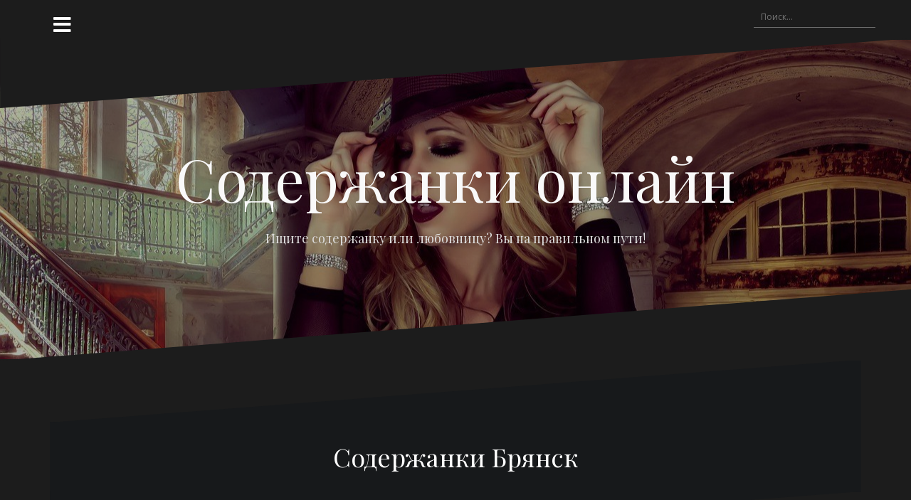

--- FILE ---
content_type: text/html; charset=UTF-8
request_url: https://problasting.net/soderzhanka-bryansk/
body_size: 7878
content:
<!DOCTYPE html>
<html lang="ru-RU" prefix="og: http://ogp.me/ns#">
<head>
<meta charset="UTF-8">
<meta name="viewport" content="width=device-width, initial-scale=1">
<link rel="profile" href="https://gmpg.org/xfn/11">
<link rel="pingback" href="https://problasting.net/xmlrpc.php">

<title>Содержанки Брянск</title>
<meta name="keywords" content="Содержанки Брянска, ищу спонсора, секс без обязательств, знакомства для секса, интим знакомства" />
<!-- This site is optimized with the Yoast SEO plugin v9.5 - https://yoast.com/wordpress/plugins/seo/ -->
<meta name="description" content="Сайт содержанки онлайн: найти содержанку в Брянске для интимных встреч. Содержанки Брянска с номерами телефонов."/>
<link rel="canonical" href="https://problasting.net/soderzhanka-bryansk/" />
<meta property="og:locale" content="ru_RU" />
<meta property="og:type" content="object" />
<meta property="og:title" content="Содержанки Брянск" />
<meta property="og:description" content="Сайт содержанки онлайн: найти содержанку в Брянске для интимных встреч. Содержанки Брянска с номерами телефонов." />
<meta property="og:url" content="https://problasting.net/soderzhanka-bryansk/" />
<meta property="og:site_name" content="Содержанки онлайн" />
<meta name="twitter:card" content="summary_large_image" />
<meta name="twitter:description" content="Сайт содержанки онлайн: найти содержанку в Брянске для интимных встреч. Содержанки Брянска с номерами телефонов." />
<meta name="twitter:title" content="Содержанки Брянск" />
<script type='application/ld+json'>{"@context":"https://schema.org","@type":"BreadcrumbList","itemListElement":[{"@type":"ListItem","position":1,"item":{"@id":"https://problasting.net/","name":"\u0421\u043e\u0434\u0435\u0440\u0436\u0430\u043d\u043a\u0438 \u0434\u043b\u044f \u0443\u0441\u043f\u0435\u0448\u043d\u044b\u0445 \u043c\u0443\u0436\u0447\u0438\u043d"}},{"@type":"ListItem","position":2,"item":{"@id":"https://problasting.net/soderzhanka-bryansk/","name":"\u0421\u043e\u0434\u0435\u0440\u0436\u0430\u043d\u043a\u0438 \u0411\u0440\u044f\u043d\u0441\u043a"}}]}</script>
<!-- / Yoast SEO plugin. -->

<link rel='dns-prefetch' href='//fonts.googleapis.com' />
<link rel='dns-prefetch' href='//s.w.org' />
<link rel="alternate" type="application/rss+xml" title="Содержанки онлайн &raquo; Лента" href="https://problasting.net/feed/" />
<link rel="alternate" type="application/rss+xml" title="Содержанки онлайн &raquo; Лента комментариев" href="https://problasting.net/comments/feed/" />
<link rel="alternate" type="application/rss+xml" title="Содержанки онлайн &raquo; Лента рубрики Содержанки Брянск" href="https://problasting.net/soderzhanka-bryansk/feed/" />
		<script type="text/javascript">
			window._wpemojiSettings = {"baseUrl":"https:\/\/s.w.org\/images\/core\/emoji\/11\/72x72\/","ext":".png","svgUrl":"https:\/\/s.w.org\/images\/core\/emoji\/11\/svg\/","svgExt":".svg","source":{"concatemoji":"https:\/\/problasting.net\/wp-includes\/js\/wp-emoji-release.min.js?ver=bc69d5f5cb22335c0ba3a254454d2e37"}};
			!function(e,a,t){var n,r,o,i=a.createElement("canvas"),p=i.getContext&&i.getContext("2d");function s(e,t){var a=String.fromCharCode;p.clearRect(0,0,i.width,i.height),p.fillText(a.apply(this,e),0,0);e=i.toDataURL();return p.clearRect(0,0,i.width,i.height),p.fillText(a.apply(this,t),0,0),e===i.toDataURL()}function c(e){var t=a.createElement("script");t.src=e,t.defer=t.type="text/javascript",a.getElementsByTagName("head")[0].appendChild(t)}for(o=Array("flag","emoji"),t.supports={everything:!0,everythingExceptFlag:!0},r=0;r<o.length;r++)t.supports[o[r]]=function(e){if(!p||!p.fillText)return!1;switch(p.textBaseline="top",p.font="600 32px Arial",e){case"flag":return s([55356,56826,55356,56819],[55356,56826,8203,55356,56819])?!1:!s([55356,57332,56128,56423,56128,56418,56128,56421,56128,56430,56128,56423,56128,56447],[55356,57332,8203,56128,56423,8203,56128,56418,8203,56128,56421,8203,56128,56430,8203,56128,56423,8203,56128,56447]);case"emoji":return!s([55358,56760,9792,65039],[55358,56760,8203,9792,65039])}return!1}(o[r]),t.supports.everything=t.supports.everything&&t.supports[o[r]],"flag"!==o[r]&&(t.supports.everythingExceptFlag=t.supports.everythingExceptFlag&&t.supports[o[r]]);t.supports.everythingExceptFlag=t.supports.everythingExceptFlag&&!t.supports.flag,t.DOMReady=!1,t.readyCallback=function(){t.DOMReady=!0},t.supports.everything||(n=function(){t.readyCallback()},a.addEventListener?(a.addEventListener("DOMContentLoaded",n,!1),e.addEventListener("load",n,!1)):(e.attachEvent("onload",n),a.attachEvent("onreadystatechange",function(){"complete"===a.readyState&&t.readyCallback()})),(n=t.source||{}).concatemoji?c(n.concatemoji):n.wpemoji&&n.twemoji&&(c(n.twemoji),c(n.wpemoji)))}(window,document,window._wpemojiSettings);
		</script>
		<style type="text/css">
img.wp-smiley,
img.emoji {
	display: inline !important;
	border: none !important;
	box-shadow: none !important;
	height: 1em !important;
	width: 1em !important;
	margin: 0 .07em !important;
	vertical-align: -0.1em !important;
	background: none !important;
	padding: 0 !important;
}
</style>
<link rel='stylesheet' id='oblique-bootstrap-css'  href='https://problasting.net/wp-content/themes/oblique/bootstrap/css/bootstrap.min.css?ver=1' type='text/css' media='all' />
<link rel='stylesheet' id='oblique-body-fonts-css'  href='//fonts.googleapis.com/css?family=Open+Sans%3A400italic%2C600italic%2C400%2C600&#038;ver=bc69d5f5cb22335c0ba3a254454d2e37' type='text/css' media='all' />
<link rel='stylesheet' id='oblique-headings-fonts-css'  href='//fonts.googleapis.com/css?family=Playfair+Display%3A400%2C700%2C400italic%2C700italic&#038;ver=bc69d5f5cb22335c0ba3a254454d2e37' type='text/css' media='all' />
<link rel='stylesheet' id='oblique-style-css'  href='https://problasting.net/wp-content/themes/oblique/style.css?ver=2.0.15' type='text/css' media='all' />
<style id='oblique-style-inline-css' type='text/css'>
.site-title { font-size:82px; }
.site-description { font-size:18px; }
.main-navigation li { font-size:16px; }
.site-branding { padding:150px 0; }
@media only screen and (max-width: 1024px) { .site-branding { padding:100px 0; } }
.site-logo, .woocommerce .site-logo, .woocommerce-page .site-logo { max-width:200px; }
.svg-block { fill:#1c1c1c;}
.footer-svg.svg-block { fill:#17191B;}
.site-footer { background-color:#17191B;}
body { color:#50545C}
.site-title a, .site-title a:hover { color:#f9f9f9}
.site-description { color:#dddddd}
.entry-title, .entry-title a { color:#000}
.entry-meta, .entry-meta a, .entry-footer, .entry-footer a { color:#9d9d9d}
.widget-area { background-color:#17191B}
.widget-area, .widget-area a { color:#f9f9f9}
.social-navigation li a { color:#ffffff}
.sidebar-toggle, .comment-form, .comment-respond .comment-reply-title { color:#ffffff}

</style>
<link rel='stylesheet' id='oblique-font-awesome-css'  href='https://problasting.net/wp-content/themes/oblique/fonts/fontawesome-all.min.css?ver=5.0.9' type='text/css' media='all' />
<link rel='stylesheet' id='rpt_front_style-css'  href='https://problasting.net/wp-content/plugins/related-posts-thumbnails/assets/css/front.css?ver=1.6.2' type='text/css' media='all' />
<link rel='stylesheet' id='fancybox-css'  href='https://problasting.net/wp-content/plugins/easy-fancybox/fancybox/jquery.fancybox.1.3.21.min.css' type='text/css' media='screen' />
<script type='text/javascript' src='https://problasting.net/wp-content/themes/oblique/js/vendor/imagesloaded.pkgd.min.js?ver=1'></script>
<script type='text/javascript' src='https://problasting.net/wp-includes/js/jquery/jquery.js?ver=1.12.4'></script>
<script type='text/javascript' src='https://problasting.net/wp-includes/js/jquery/jquery-migrate.min.js?ver=1.4.1'></script>
<script type='text/javascript'>
/* <![CDATA[ */
var oblique_disable_fitvids_var = {"oblique_disable_fitvids":""};
/* ]]> */
</script>
<script type='text/javascript' src='https://problasting.net/wp-content/themes/oblique/js/scripts.js?ver=1'></script>
<script type='text/javascript' src='https://problasting.net/wp-includes/js/imagesloaded.min.js?ver=3.2.0'></script>
<script type='text/javascript' src='https://problasting.net/wp-includes/js/masonry.min.js?ver=3.3.2'></script>
<script type='text/javascript' src='https://problasting.net/wp-content/themes/oblique/js/vendor/masonry-init.js?ver=1'></script>
<link rel='https://api.w.org/' href='https://problasting.net/wp-json/' />
<link rel="EditURI" type="application/rsd+xml" title="RSD" href="https://problasting.net/xmlrpc.php?rsd" />
<link rel="wlwmanifest" type="application/wlwmanifest+xml" href="https://problasting.net/wp-includes/wlwmanifest.xml" /> 

<!--[if lt IE 9]>
<script src="https://problasting.net/wp-content/themes/oblique/js/vendor/html5shiv.js"></script>
<![endif]-->
      <style>
      #related_posts_thumbnails li{
          border-right: 1px solid #dddddd;
          background-color: #ffffff      }
      #related_posts_thumbnails li:hover{
          background-color: #eeeeee;
      }
      .relpost_content{
          font-size: 12px;
          color: #333333;
      }
      .relpost-block-single{
          background-color: #ffffff;
          border-right: 1px solid  #dddddd;
          border-left: 1px solid  #dddddd;
          margin-right: -1px;
      }
      .relpost-block-single:hover{
          background-color: #eeeeee;
      }
      </style>

  			<style type="text/css">
					.site-header {
						background: url(https://problasting.net/wp-content/themes/oblique/images/header.jpg) no-repeat;
						background-position: center top;
						background-attachment: fixed;
						background-size: cover;
					}
		</style>
		<link rel="icon" href="https://problasting.net/wp-content/uploads/2018/10/cropped-depositphotos_192959058-stock-illustration-vector-boobs-icon-with-hearts-32x32.jpg" sizes="32x32" />
<link rel="icon" href="https://problasting.net/wp-content/uploads/2018/10/cropped-depositphotos_192959058-stock-illustration-vector-boobs-icon-with-hearts-192x192.jpg" sizes="192x192" />
<link rel="apple-touch-icon-precomposed" href="https://problasting.net/wp-content/uploads/2018/10/cropped-depositphotos_192959058-stock-illustration-vector-boobs-icon-with-hearts-180x180.jpg" />
<meta name="msapplication-TileImage" content="https://problasting.net/wp-content/uploads/2018/10/cropped-depositphotos_192959058-stock-illustration-vector-boobs-icon-with-hearts-270x270.jpg" />
</head>

<body data-rsssl=1 class="archive category category-soderzhanka-bryansk category-15">
<div id="page" class="hfeed site">
	<a class="skip-link screen-reader-text" href="#content">Перейти к содержимому</a>

		<div class="sidebar-toggle">
			<i class="fa fa-bars"></i>
			</div>

	<div class="top-bar container">
									<div class="header-search">
				<form role="search" method="get" class="search-form" action="https://problasting.net/">
				<label>
					<span class="screen-reader-text">Найти:</span>
					<input type="search" class="search-field" placeholder="Поиск&hellip;" value="" name="s" />
				</label>
				<input type="submit" class="search-submit" value="Поиск" />
			</form>			</div>
			</div>

	<div class="svg-container nav-svg svg-block">
		<svg xmlns="http://www.w3.org/2000/svg" version="1.1" viewBox="0 0 1950 150">
		  <g transform="translate(0,-902.36218)"/>
		  <path d="m 898.41609,-33.21176 0.01,0 -0.005,-0.009 -0.005,0.009 z" />
		  <path d="m 898.41609,-33.21176 0.01,0 -0.005,-0.009 -0.005,0.009 z"/>
		  <path d="M 0,150 0,0 1950,0"/>
		</svg>
	</div>	<header id="masthead" class="site-header" role="banner">
		<div class="overlay"></div>
		<div class="container">
			<div class="site-branding">
									<h1 class="site-title"><a href="https://problasting.net/" rel="home">Содержанки онлайн</a></h1>
					<h2 class="site-description">Ищите содержанку или любовницу? Вы на правильном пути!</h2>
							</div><!-- .site-branding -->
		</div>
		<div class="svg-container header-svg svg-block">
			
		<svg xmlns="http://www.w3.org/2000/svg" version="1.1" viewBox="0 0 1890 150">
			<g transform="translate(0,-902.36218)"/>
			  <path d="m 898.41609,-33.21176 0.01,0 -0.005,-0.009 -0.005,0.009 z"/>
			  <path d="m 898.41609,-33.21176 0.01,0 -0.005,-0.009 -0.005,0.009 z"/>
			  <path d="m 1925,0 0,150 -1925,0"/>
		</svg>
			</div>		
	</header><!-- #masthead -->

	<div id="content" class="site-content">
		<div class="container content-wrapper">

	<div id="primary" class="content-area">
		<main id="main" class="site-main" role="main">

		
			<div class="svg-container svg-block page-header-svg">
		<svg xmlns="http://www.w3.org/2000/svg" version="1.1" viewBox="0 0 1890 150">
			<g transform="translate(0,-902.36218)"/>
			  <path d="m 898.41609,-33.21176 0.01,0 -0.005,-0.009 -0.005,0.009 z"/>
			  <path d="m 898.41609,-33.21176 0.01,0 -0.005,-0.009 -0.005,0.009 z"/>
			  <path d="m 1925,0 0,150 -1925,0"/>
		</svg>
	</div>			<header class="page-header">			
				<h1 class="page-title">Содержанки Брянск</h1>			</header><!-- .page-header -->
			<div class="svg-container svg-block page-header-svg">
				
		<svg xmlns="http://www.w3.org/2000/svg" version="1.1" viewBox="0 0 1950 150">
		  <g transform="translate(0,-902.36218)"/>
		  <path d="m 898.41609,-33.21176 0.01,0 -0.005,-0.009 -0.005,0.009 z" />
		  <path d="m 898.41609,-33.21176 0.01,0 -0.005,-0.009 -0.005,0.009 z"/>
		  <path d="M 0,150 0,0 1950,0"/>
		</svg>
				</div>


			<div id="ob-grid" class="grid-layout">
			
				
<article id="post-1014" class="post-1014 post type-post status-publish format-standard has-post-thumbnail hentry category-soderzhanka-bryansk">
	<div class="svg-container post-svg svg-block">
		
		<svg xmlns="http://www.w3.org/2000/svg" version="1.1" viewBox="0 0 1950 150">
		  <g transform="translate(0,-902.36218)"/>
		  <path d="m 898.41609,-33.21176 0.01,0 -0.005,-0.009 -0.005,0.009 z" />
		  <path d="m 898.41609,-33.21176 0.01,0 -0.005,-0.009 -0.005,0.009 z"/>
		  <path d="M 0,150 0,0 1950,0"/>
		</svg>
		</div>	

			<div class="entry-thumb">
			<img width="370" height="493" src="https://problasting.net/wp-content/uploads/2018/10/20181005-3168779227-370x493.jpg" class="attachment-oblique-entry-thumb size-oblique-entry-thumb wp-post-image" alt="" srcset="https://problasting.net/wp-content/uploads/2018/10/20181005-3168779227-370x493.jpg 370w, https://problasting.net/wp-content/uploads/2018/10/20181005-3168779227-225x300.jpg 225w, https://problasting.net/wp-content/uploads/2018/10/20181005-3168779227-768x1023.jpg 768w, https://problasting.net/wp-content/uploads/2018/10/20181005-3168779227-769x1024.jpg 769w, https://problasting.net/wp-content/uploads/2018/10/20181005-3168779227.jpg 901w" sizes="(max-width: 370px) 100vw, 370px" />			<a href="https://problasting.net/soderzhanka-natasha-3/" title="Содержанка Наташа" class="thumb-link-wrap">
				<span class="thumb-link"><i class="fa fa-link"></i></span>
			</a>
		</div>
		

		<div class="post-inner">
			
		<header class="entry-header">
			<h2 class="entry-title"><a href="https://problasting.net/soderzhanka-natasha-3/" rel="bookmark">Содержанка Наташа</a></h2>
					</header><!-- .entry-header -->

		<div class="entry-content">
			<p>Возраст: 28 Рост: 170 Вес: 53 грудь: 3 Содержанки, ищу спонсора, знакомства для секса, интим, объявления, Брянск</p>

					</div><!-- .entry-content -->
			</div>
				<a href="https://problasting.net/soderzhanka-natasha-3/">
			<div class="read-more">
				Читать дальше &hellip;			</div>
		</a>
	
	<div class="svg-container post-bottom-svg svg-block">
		
		<svg xmlns="http://www.w3.org/2000/svg" version="1.1" viewBox="0 0 1890 150">
			<g transform="translate(0,-902.36218)"/>
			  <path d="m 898.41609,-33.21176 0.01,0 -0.005,-0.009 -0.005,0.009 z"/>
			  <path d="m 898.41609,-33.21176 0.01,0 -0.005,-0.009 -0.005,0.009 z"/>
			  <path d="m 1925,0 0,150 -1925,0"/>
		</svg>
		</div>	
</article><!-- #post-## -->

			
				
<article id="post-1003" class="post-1003 post type-post status-publish format-standard has-post-thumbnail hentry category-soderzhanka-bryansk">
	<div class="svg-container post-svg svg-block">
		
		<svg xmlns="http://www.w3.org/2000/svg" version="1.1" viewBox="0 0 1950 150">
		  <g transform="translate(0,-902.36218)"/>
		  <path d="m 898.41609,-33.21176 0.01,0 -0.005,-0.009 -0.005,0.009 z" />
		  <path d="m 898.41609,-33.21176 0.01,0 -0.005,-0.009 -0.005,0.009 z"/>
		  <path d="M 0,150 0,0 1950,0"/>
		</svg>
		</div>	

			<div class="entry-thumb">
			<img width="370" height="484" src="https://problasting.net/wp-content/uploads/2018/10/20181005-1634609136-370x484.jpg" class="attachment-oblique-entry-thumb size-oblique-entry-thumb wp-post-image" alt="" srcset="https://problasting.net/wp-content/uploads/2018/10/20181005-1634609136-370x484.jpg 370w, https://problasting.net/wp-content/uploads/2018/10/20181005-1634609136-229x300.jpg 229w, https://problasting.net/wp-content/uploads/2018/10/20181005-1634609136-768x1005.jpg 768w, https://problasting.net/wp-content/uploads/2018/10/20181005-1634609136-783x1024.jpg 783w, https://problasting.net/wp-content/uploads/2018/10/20181005-1634609136.jpg 917w" sizes="(max-width: 370px) 100vw, 370px" />			<a href="https://problasting.net/soderzhanka-evgeniya-2/" title="Содержанка Евгения" class="thumb-link-wrap">
				<span class="thumb-link"><i class="fa fa-link"></i></span>
			</a>
		</div>
		

		<div class="post-inner">
			
		<header class="entry-header">
			<h2 class="entry-title"><a href="https://problasting.net/soderzhanka-evgeniya-2/" rel="bookmark">Содержанка Евгения</a></h2>
					</header><!-- .entry-header -->

		<div class="entry-content">
			<p>Возраст: 27 Рост: 176 Вес: 57 грудь: 3 Содержанки, ищу спонсора, знакомства для секса, интим, объявления, Брянск</p>

					</div><!-- .entry-content -->
			</div>
				<a href="https://problasting.net/soderzhanka-evgeniya-2/">
			<div class="read-more">
				Читать дальше &hellip;			</div>
		</a>
	
	<div class="svg-container post-bottom-svg svg-block">
		
		<svg xmlns="http://www.w3.org/2000/svg" version="1.1" viewBox="0 0 1890 150">
			<g transform="translate(0,-902.36218)"/>
			  <path d="m 898.41609,-33.21176 0.01,0 -0.005,-0.009 -0.005,0.009 z"/>
			  <path d="m 898.41609,-33.21176 0.01,0 -0.005,-0.009 -0.005,0.009 z"/>
			  <path d="m 1925,0 0,150 -1925,0"/>
		</svg>
		</div>	
</article><!-- #post-## -->

			
				
<article id="post-997" class="post-997 post type-post status-publish format-standard has-post-thumbnail hentry category-soderzhanka-bryansk">
	<div class="svg-container post-svg svg-block">
		
		<svg xmlns="http://www.w3.org/2000/svg" version="1.1" viewBox="0 0 1950 150">
		  <g transform="translate(0,-902.36218)"/>
		  <path d="m 898.41609,-33.21176 0.01,0 -0.005,-0.009 -0.005,0.009 z" />
		  <path d="m 898.41609,-33.21176 0.01,0 -0.005,-0.009 -0.005,0.009 z"/>
		  <path d="M 0,150 0,0 1950,0"/>
		</svg>
		</div>	

			<div class="entry-thumb">
			<img width="370" height="230" src="https://problasting.net/wp-content/uploads/2018/10/20181005-1952581699-370x230.jpg" class="attachment-oblique-entry-thumb size-oblique-entry-thumb wp-post-image" alt="" srcset="https://problasting.net/wp-content/uploads/2018/10/20181005-1952581699-370x230.jpg 370w, https://problasting.net/wp-content/uploads/2018/10/20181005-1952581699-300x186.jpg 300w, https://problasting.net/wp-content/uploads/2018/10/20181005-1952581699-768x477.jpg 768w, https://problasting.net/wp-content/uploads/2018/10/20181005-1952581699-1024x636.jpg 1024w, https://problasting.net/wp-content/uploads/2018/10/20181005-1952581699-1040x646.jpg 1040w, https://problasting.net/wp-content/uploads/2018/10/20181005-1952581699.jpg 1200w" sizes="(max-width: 370px) 100vw, 370px" />			<a href="https://problasting.net/soderzhanka-mira-2/" title="Содержанка Мира" class="thumb-link-wrap">
				<span class="thumb-link"><i class="fa fa-link"></i></span>
			</a>
		</div>
		

		<div class="post-inner">
			
		<header class="entry-header">
			<h2 class="entry-title"><a href="https://problasting.net/soderzhanka-mira-2/" rel="bookmark">Содержанка Мира</a></h2>
					</header><!-- .entry-header -->

		<div class="entry-content">
			<p>Возраст: 28 Рост: 170 Вес: 55 грудь: 3 Содержанки, ищу спонсора, знакомства для секса, интим, объявления, Брянск</p>

					</div><!-- .entry-content -->
			</div>
				<a href="https://problasting.net/soderzhanka-mira-2/">
			<div class="read-more">
				Читать дальше &hellip;			</div>
		</a>
	
	<div class="svg-container post-bottom-svg svg-block">
		
		<svg xmlns="http://www.w3.org/2000/svg" version="1.1" viewBox="0 0 1890 150">
			<g transform="translate(0,-902.36218)"/>
			  <path d="m 898.41609,-33.21176 0.01,0 -0.005,-0.009 -0.005,0.009 z"/>
			  <path d="m 898.41609,-33.21176 0.01,0 -0.005,-0.009 -0.005,0.009 z"/>
			  <path d="m 1925,0 0,150 -1925,0"/>
		</svg>
		</div>	
</article><!-- #post-## -->

			
				
<article id="post-992" class="post-992 post type-post status-publish format-standard has-post-thumbnail hentry category-soderzhanka-bryansk">
	<div class="svg-container post-svg svg-block">
		
		<svg xmlns="http://www.w3.org/2000/svg" version="1.1" viewBox="0 0 1950 150">
		  <g transform="translate(0,-902.36218)"/>
		  <path d="m 898.41609,-33.21176 0.01,0 -0.005,-0.009 -0.005,0.009 z" />
		  <path d="m 898.41609,-33.21176 0.01,0 -0.005,-0.009 -0.005,0.009 z"/>
		  <path d="M 0,150 0,0 1950,0"/>
		</svg>
		</div>	

			<div class="entry-thumb">
			<img width="370" height="555" src="https://problasting.net/wp-content/uploads/2018/10/20181005-3183684996-370x555.jpg" class="attachment-oblique-entry-thumb size-oblique-entry-thumb wp-post-image" alt="" srcset="https://problasting.net/wp-content/uploads/2018/10/20181005-3183684996-370x555.jpg 370w, https://problasting.net/wp-content/uploads/2018/10/20181005-3183684996-200x300.jpg 200w, https://problasting.net/wp-content/uploads/2018/10/20181005-3183684996-768x1152.jpg 768w, https://problasting.net/wp-content/uploads/2018/10/20181005-3183684996-683x1024.jpg 683w, https://problasting.net/wp-content/uploads/2018/10/20181005-3183684996.jpg 800w" sizes="(max-width: 370px) 100vw, 370px" />			<a href="https://problasting.net/soderzhanka-galina/" title="Содержанка Галина" class="thumb-link-wrap">
				<span class="thumb-link"><i class="fa fa-link"></i></span>
			</a>
		</div>
		

		<div class="post-inner">
			
		<header class="entry-header">
			<h2 class="entry-title"><a href="https://problasting.net/soderzhanka-galina/" rel="bookmark">Содержанка Галина</a></h2>
					</header><!-- .entry-header -->

		<div class="entry-content">
			<p>Возраст: 44 Рост: 169 Вес: 64 грудь: 3 Содержанки, ищу спонсора, знакомства для секса, интим, объявления, Брянск</p>

					</div><!-- .entry-content -->
			</div>
				<a href="https://problasting.net/soderzhanka-galina/">
			<div class="read-more">
				Читать дальше &hellip;			</div>
		</a>
	
	<div class="svg-container post-bottom-svg svg-block">
		
		<svg xmlns="http://www.w3.org/2000/svg" version="1.1" viewBox="0 0 1890 150">
			<g transform="translate(0,-902.36218)"/>
			  <path d="m 898.41609,-33.21176 0.01,0 -0.005,-0.009 -0.005,0.009 z"/>
			  <path d="m 898.41609,-33.21176 0.01,0 -0.005,-0.009 -0.005,0.009 z"/>
			  <path d="m 1925,0 0,150 -1925,0"/>
		</svg>
		</div>	
</article><!-- #post-## -->

			
				
<article id="post-985" class="post-985 post type-post status-publish format-standard has-post-thumbnail hentry category-soderzhanka-bryansk">
	<div class="svg-container post-svg svg-block">
		
		<svg xmlns="http://www.w3.org/2000/svg" version="1.1" viewBox="0 0 1950 150">
		  <g transform="translate(0,-902.36218)"/>
		  <path d="m 898.41609,-33.21176 0.01,0 -0.005,-0.009 -0.005,0.009 z" />
		  <path d="m 898.41609,-33.21176 0.01,0 -0.005,-0.009 -0.005,0.009 z"/>
		  <path d="M 0,150 0,0 1950,0"/>
		</svg>
		</div>	

			<div class="entry-thumb">
			<img width="370" height="565" src="https://problasting.net/wp-content/uploads/2018/10/20181005-1433683131-370x565.jpg" class="attachment-oblique-entry-thumb size-oblique-entry-thumb wp-post-image" alt="" srcset="https://problasting.net/wp-content/uploads/2018/10/20181005-1433683131-370x565.jpg 370w, https://problasting.net/wp-content/uploads/2018/10/20181005-1433683131-197x300.jpg 197w, https://problasting.net/wp-content/uploads/2018/10/20181005-1433683131-768x1173.jpg 768w, https://problasting.net/wp-content/uploads/2018/10/20181005-1433683131-671x1024.jpg 671w, https://problasting.net/wp-content/uploads/2018/10/20181005-1433683131.jpg 786w" sizes="(max-width: 370px) 100vw, 370px" />			<a href="https://problasting.net/soderzhanka-oksanka/" title="Содержанка Оксанка" class="thumb-link-wrap">
				<span class="thumb-link"><i class="fa fa-link"></i></span>
			</a>
		</div>
		

		<div class="post-inner">
			
		<header class="entry-header">
			<h2 class="entry-title"><a href="https://problasting.net/soderzhanka-oksanka/" rel="bookmark">Содержанка Оксанка</a></h2>
					</header><!-- .entry-header -->

		<div class="entry-content">
			<p>Возраст: 28 Рост: 170 Вес: 65 грудь: 4 Содержанки, ищу спонсора, знакомства для секса, интим, объявления, Брянск</p>

					</div><!-- .entry-content -->
			</div>
				<a href="https://problasting.net/soderzhanka-oksanka/">
			<div class="read-more">
				Читать дальше &hellip;			</div>
		</a>
	
	<div class="svg-container post-bottom-svg svg-block">
		
		<svg xmlns="http://www.w3.org/2000/svg" version="1.1" viewBox="0 0 1890 150">
			<g transform="translate(0,-902.36218)"/>
			  <path d="m 898.41609,-33.21176 0.01,0 -0.005,-0.009 -0.005,0.009 z"/>
			  <path d="m 898.41609,-33.21176 0.01,0 -0.005,-0.009 -0.005,0.009 z"/>
			  <path d="m 1925,0 0,150 -1925,0"/>
		</svg>
		</div>	
</article><!-- #post-## -->

			
				
<article id="post-980" class="post-980 post type-post status-publish format-standard has-post-thumbnail hentry category-soderzhanka-bryansk">
	<div class="svg-container post-svg svg-block">
		
		<svg xmlns="http://www.w3.org/2000/svg" version="1.1" viewBox="0 0 1950 150">
		  <g transform="translate(0,-902.36218)"/>
		  <path d="m 898.41609,-33.21176 0.01,0 -0.005,-0.009 -0.005,0.009 z" />
		  <path d="m 898.41609,-33.21176 0.01,0 -0.005,-0.009 -0.005,0.009 z"/>
		  <path d="M 0,150 0,0 1950,0"/>
		</svg>
		</div>	

			<div class="entry-thumb">
			<img width="370" height="492" src="https://problasting.net/wp-content/uploads/2018/10/20181005-1635528349-370x492.jpg" class="attachment-oblique-entry-thumb size-oblique-entry-thumb wp-post-image" alt="" srcset="https://problasting.net/wp-content/uploads/2018/10/20181005-1635528349-370x492.jpg 370w, https://problasting.net/wp-content/uploads/2018/10/20181005-1635528349-226x300.jpg 226w, https://problasting.net/wp-content/uploads/2018/10/20181005-1635528349-768x1021.jpg 768w, https://problasting.net/wp-content/uploads/2018/10/20181005-1635528349-771x1024.jpg 771w, https://problasting.net/wp-content/uploads/2018/10/20181005-1635528349.jpg 903w" sizes="(max-width: 370px) 100vw, 370px" />			<a href="https://problasting.net/soderzhanka-alena-4/" title="Содержанка Алена" class="thumb-link-wrap">
				<span class="thumb-link"><i class="fa fa-link"></i></span>
			</a>
		</div>
		

		<div class="post-inner">
			
		<header class="entry-header">
			<h2 class="entry-title"><a href="https://problasting.net/soderzhanka-alena-4/" rel="bookmark">Содержанка Алена</a></h2>
					</header><!-- .entry-header -->

		<div class="entry-content">
			<p>Возраст: 27 Рост: 170 Вес: 56 грудь: 2 Содержанки, ищу спонсора, знакомства для секса, интим, объявления, Брянск</p>

					</div><!-- .entry-content -->
			</div>
				<a href="https://problasting.net/soderzhanka-alena-4/">
			<div class="read-more">
				Читать дальше &hellip;			</div>
		</a>
	
	<div class="svg-container post-bottom-svg svg-block">
		
		<svg xmlns="http://www.w3.org/2000/svg" version="1.1" viewBox="0 0 1890 150">
			<g transform="translate(0,-902.36218)"/>
			  <path d="m 898.41609,-33.21176 0.01,0 -0.005,-0.009 -0.005,0.009 z"/>
			  <path d="m 898.41609,-33.21176 0.01,0 -0.005,-0.009 -0.005,0.009 z"/>
			  <path d="m 1925,0 0,150 -1925,0"/>
		</svg>
		</div>	
</article><!-- #post-## -->

			
				
<article id="post-973" class="post-973 post type-post status-publish format-standard has-post-thumbnail hentry category-soderzhanka-bryansk">
	<div class="svg-container post-svg svg-block">
		
		<svg xmlns="http://www.w3.org/2000/svg" version="1.1" viewBox="0 0 1950 150">
		  <g transform="translate(0,-902.36218)"/>
		  <path d="m 898.41609,-33.21176 0.01,0 -0.005,-0.009 -0.005,0.009 z" />
		  <path d="m 898.41609,-33.21176 0.01,0 -0.005,-0.009 -0.005,0.009 z"/>
		  <path d="M 0,150 0,0 1950,0"/>
		</svg>
		</div>	

			<div class="entry-thumb">
			<img width="370" height="538" src="https://problasting.net/wp-content/uploads/2018/10/20181005-1803025757-370x538.jpg" class="attachment-oblique-entry-thumb size-oblique-entry-thumb wp-post-image" alt="" srcset="https://problasting.net/wp-content/uploads/2018/10/20181005-1803025757-370x538.jpg 370w, https://problasting.net/wp-content/uploads/2018/10/20181005-1803025757-206x300.jpg 206w, https://problasting.net/wp-content/uploads/2018/10/20181005-1803025757-768x1117.jpg 768w, https://problasting.net/wp-content/uploads/2018/10/20181005-1803025757-704x1024.jpg 704w, https://problasting.net/wp-content/uploads/2018/10/20181005-1803025757.jpg 825w" sizes="(max-width: 370px) 100vw, 370px" />			<a href="https://problasting.net/soderzhanka-lidiya-vyezd/" title="Содержанка Лидия Выезд" class="thumb-link-wrap">
				<span class="thumb-link"><i class="fa fa-link"></i></span>
			</a>
		</div>
		

		<div class="post-inner">
			
		<header class="entry-header">
			<h2 class="entry-title"><a href="https://problasting.net/soderzhanka-lidiya-vyezd/" rel="bookmark">Содержанка Лидия Выезд</a></h2>
					</header><!-- .entry-header -->

		<div class="entry-content">
			<p>Возраст: 25 Рост: 170 Вес: 52 грудь: 3 Содержанки, ищу спонсора, знакомства для секса, интим, объявления, Брянск</p>

					</div><!-- .entry-content -->
			</div>
				<a href="https://problasting.net/soderzhanka-lidiya-vyezd/">
			<div class="read-more">
				Читать дальше &hellip;			</div>
		</a>
	
	<div class="svg-container post-bottom-svg svg-block">
		
		<svg xmlns="http://www.w3.org/2000/svg" version="1.1" viewBox="0 0 1890 150">
			<g transform="translate(0,-902.36218)"/>
			  <path d="m 898.41609,-33.21176 0.01,0 -0.005,-0.009 -0.005,0.009 z"/>
			  <path d="m 898.41609,-33.21176 0.01,0 -0.005,-0.009 -0.005,0.009 z"/>
			  <path d="m 1925,0 0,150 -1925,0"/>
		</svg>
		</div>	
</article><!-- #post-## -->

			
				
<article id="post-967" class="post-967 post type-post status-publish format-standard has-post-thumbnail hentry category-soderzhanka-bryansk">
	<div class="svg-container post-svg svg-block">
		
		<svg xmlns="http://www.w3.org/2000/svg" version="1.1" viewBox="0 0 1950 150">
		  <g transform="translate(0,-902.36218)"/>
		  <path d="m 898.41609,-33.21176 0.01,0 -0.005,-0.009 -0.005,0.009 z" />
		  <path d="m 898.41609,-33.21176 0.01,0 -0.005,-0.009 -0.005,0.009 z"/>
		  <path d="M 0,150 0,0 1950,0"/>
		</svg>
		</div>	

			<div class="entry-thumb">
			<img width="370" height="445" src="https://problasting.net/wp-content/uploads/2018/10/20181005-2447479193-370x445.jpg" class="attachment-oblique-entry-thumb size-oblique-entry-thumb wp-post-image" alt="" srcset="https://problasting.net/wp-content/uploads/2018/10/20181005-2447479193-370x445.jpg 370w, https://problasting.net/wp-content/uploads/2018/10/20181005-2447479193-250x300.jpg 250w, https://problasting.net/wp-content/uploads/2018/10/20181005-2447479193-768x923.jpg 768w, https://problasting.net/wp-content/uploads/2018/10/20181005-2447479193-852x1024.jpg 852w, https://problasting.net/wp-content/uploads/2018/10/20181005-2447479193.jpg 998w" sizes="(max-width: 370px) 100vw, 370px" />			<a href="https://problasting.net/soderzhanka-diana-5/" title="Содержанка Диана" class="thumb-link-wrap">
				<span class="thumb-link"><i class="fa fa-link"></i></span>
			</a>
		</div>
		

		<div class="post-inner">
			
		<header class="entry-header">
			<h2 class="entry-title"><a href="https://problasting.net/soderzhanka-diana-5/" rel="bookmark">Содержанка Диана</a></h2>
					</header><!-- .entry-header -->

		<div class="entry-content">
			<p>Возраст: 30 Рост: 176 Вес: 47 грудь: 1 Содержанки, ищу спонсора, знакомства для секса, интим, объявления, Брянск</p>

					</div><!-- .entry-content -->
			</div>
				<a href="https://problasting.net/soderzhanka-diana-5/">
			<div class="read-more">
				Читать дальше &hellip;			</div>
		</a>
	
	<div class="svg-container post-bottom-svg svg-block">
		
		<svg xmlns="http://www.w3.org/2000/svg" version="1.1" viewBox="0 0 1890 150">
			<g transform="translate(0,-902.36218)"/>
			  <path d="m 898.41609,-33.21176 0.01,0 -0.005,-0.009 -0.005,0.009 z"/>
			  <path d="m 898.41609,-33.21176 0.01,0 -0.005,-0.009 -0.005,0.009 z"/>
			  <path d="m 1925,0 0,150 -1925,0"/>
		</svg>
		</div>	
</article><!-- #post-## -->

			
				
<article id="post-958" class="post-958 post type-post status-publish format-standard has-post-thumbnail hentry category-soderzhanka-bryansk">
	<div class="svg-container post-svg svg-block">
		
		<svg xmlns="http://www.w3.org/2000/svg" version="1.1" viewBox="0 0 1950 150">
		  <g transform="translate(0,-902.36218)"/>
		  <path d="m 898.41609,-33.21176 0.01,0 -0.005,-0.009 -0.005,0.009 z" />
		  <path d="m 898.41609,-33.21176 0.01,0 -0.005,-0.009 -0.005,0.009 z"/>
		  <path d="M 0,150 0,0 1950,0"/>
		</svg>
		</div>	

			<div class="entry-thumb">
			<img width="370" height="555" src="https://problasting.net/wp-content/uploads/2018/10/20181005-3402381766-370x555.jpg" class="attachment-oblique-entry-thumb size-oblique-entry-thumb wp-post-image" alt="" srcset="https://problasting.net/wp-content/uploads/2018/10/20181005-3402381766-370x555.jpg 370w, https://problasting.net/wp-content/uploads/2018/10/20181005-3402381766-200x300.jpg 200w, https://problasting.net/wp-content/uploads/2018/10/20181005-3402381766-768x1152.jpg 768w, https://problasting.net/wp-content/uploads/2018/10/20181005-3402381766-683x1024.jpg 683w, https://problasting.net/wp-content/uploads/2018/10/20181005-3402381766.jpg 800w" sizes="(max-width: 370px) 100vw, 370px" />			<a href="https://problasting.net/soderzhanka-alinochka/" title="Содержанка Алиночка" class="thumb-link-wrap">
				<span class="thumb-link"><i class="fa fa-link"></i></span>
			</a>
		</div>
		

		<div class="post-inner">
			
		<header class="entry-header">
			<h2 class="entry-title"><a href="https://problasting.net/soderzhanka-alinochka/" rel="bookmark">Содержанка Алиночка</a></h2>
					</header><!-- .entry-header -->

		<div class="entry-content">
			<p>Возраст: 22 Рост: 170 Вес: 50 грудь: 3 Содержанки, ищу спонсора, знакомства для секса, интим, объявления, Брянск</p>

					</div><!-- .entry-content -->
			</div>
				<a href="https://problasting.net/soderzhanka-alinochka/">
			<div class="read-more">
				Читать дальше &hellip;			</div>
		</a>
	
	<div class="svg-container post-bottom-svg svg-block">
		
		<svg xmlns="http://www.w3.org/2000/svg" version="1.1" viewBox="0 0 1890 150">
			<g transform="translate(0,-902.36218)"/>
			  <path d="m 898.41609,-33.21176 0.01,0 -0.005,-0.009 -0.005,0.009 z"/>
			  <path d="m 898.41609,-33.21176 0.01,0 -0.005,-0.009 -0.005,0.009 z"/>
			  <path d="m 1925,0 0,150 -1925,0"/>
		</svg>
		</div>	
</article><!-- #post-## -->

			
				
<article id="post-952" class="post-952 post type-post status-publish format-standard has-post-thumbnail hentry category-soderzhanka-bryansk">
	<div class="svg-container post-svg svg-block">
		
		<svg xmlns="http://www.w3.org/2000/svg" version="1.1" viewBox="0 0 1950 150">
		  <g transform="translate(0,-902.36218)"/>
		  <path d="m 898.41609,-33.21176 0.01,0 -0.005,-0.009 -0.005,0.009 z" />
		  <path d="m 898.41609,-33.21176 0.01,0 -0.005,-0.009 -0.005,0.009 z"/>
		  <path d="M 0,150 0,0 1950,0"/>
		</svg>
		</div>	

			<div class="entry-thumb">
			<img width="370" height="463" src="https://problasting.net/wp-content/uploads/2018/10/20181005-2718046163-370x463.jpg" class="attachment-oblique-entry-thumb size-oblique-entry-thumb wp-post-image" alt="" srcset="https://problasting.net/wp-content/uploads/2018/10/20181005-2718046163-370x463.jpg 370w, https://problasting.net/wp-content/uploads/2018/10/20181005-2718046163-240x300.jpg 240w, https://problasting.net/wp-content/uploads/2018/10/20181005-2718046163-768x960.jpg 768w, https://problasting.net/wp-content/uploads/2018/10/20181005-2718046163-819x1024.jpg 819w, https://problasting.net/wp-content/uploads/2018/10/20181005-2718046163.jpg 960w" sizes="(max-width: 370px) 100vw, 370px" />			<a href="https://problasting.net/soderzhanka-nika/" title="Содержанка Ника" class="thumb-link-wrap">
				<span class="thumb-link"><i class="fa fa-link"></i></span>
			</a>
		</div>
		

		<div class="post-inner">
			
		<header class="entry-header">
			<h2 class="entry-title"><a href="https://problasting.net/soderzhanka-nika/" rel="bookmark">Содержанка Ника</a></h2>
					</header><!-- .entry-header -->

		<div class="entry-content">
			<p>Возраст: 24 Рост: 170 Вес: 58 грудь: 2 Содержанки, ищу спонсора, знакомства для секса, интим, объявления, Брянск</p>

					</div><!-- .entry-content -->
			</div>
				<a href="https://problasting.net/soderzhanka-nika/">
			<div class="read-more">
				Читать дальше &hellip;			</div>
		</a>
	
	<div class="svg-container post-bottom-svg svg-block">
		
		<svg xmlns="http://www.w3.org/2000/svg" version="1.1" viewBox="0 0 1890 150">
			<g transform="translate(0,-902.36218)"/>
			  <path d="m 898.41609,-33.21176 0.01,0 -0.005,-0.009 -0.005,0.009 z"/>
			  <path d="m 898.41609,-33.21176 0.01,0 -0.005,-0.009 -0.005,0.009 z"/>
			  <path d="m 1925,0 0,150 -1925,0"/>
		</svg>
		</div>	
</article><!-- #post-## -->

						</div>

			
		
		</main><!-- #main -->
	</div><!-- #primary -->


<div id="secondary" class="widget-area" role="complementary">



	<nav id="site-navigation" class="main-navigation" role="navigation">
		<div id="primary-menu" class="menu"></div>
	</nav><!-- #site-navigation -->
	<nav class="sidebar-nav"></nav>



			<aside id="search-2" class="widget widget_search"><form role="search" method="get" class="search-form" action="https://problasting.net/">
				<label>
					<span class="screen-reader-text">Найти:</span>
					<input type="search" class="search-field" placeholder="Поиск&hellip;" value="" name="s" />
				</label>
				<input type="submit" class="search-submit" value="Поиск" />
			</form></aside><aside id="categories-2" class="widget widget_categories"><h3 class="widget-title">Разделы</h3>		<ul>
	<li class="cat-item cat-item-9"><a href="https://problasting.net/soderzhanka-arkhangelsk/" >Содержанки Архангельска</a>
</li>
	<li class="cat-item cat-item-30"><a href="https://problasting.net/soderzhanka-balashikha/" title="Шлюхи с prostitutkimoskvy.mobi">Содержанки Балашихи</a>
</li>
	<li class="cat-item cat-item-15 current-cat"><a href="https://problasting.net/soderzhanka-bryansk/" >Содержанки Брянск</a>
</li>
	<li class="cat-item cat-item-23"><a href="https://problasting.net/soderzhanka-ivanovo/" >Содержанки Иваново</a>
</li>
	<li class="cat-item cat-item-32"><a href="https://problasting.net/soderzhanka-kazan/" >Содержанки Казани</a>
</li>
	<li class="cat-item cat-item-33"><a href="https://problasting.net/soderzhanka-kaliningrad/" >Содержанки Калининград</a>
</li>
	<li class="cat-item cat-item-22"><a href="https://problasting.net/soderzhanka-kirov/" >Содержанки Киров</a>
</li>
	<li class="cat-item cat-item-5"><a href="https://problasting.net/soderzhanka-kurgan/" >Содержанки Курган</a>
</li>
	<li class="cat-item cat-item-24"><a href="https://problasting.net/soderzhanka-kursk/" >Содержанки Курск</a>
</li>
	<li class="cat-item cat-item-20"><a href="https://problasting.net/soderzhanka-lipetsk/" >Содержанки Липецк</a>
</li>
	<li class="cat-item cat-item-14"><a href="https://problasting.net/soderzhanka-magnitogorsk/" >Содержанки Магнитогорск</a>
</li>
	<li class="cat-item cat-item-28"><a href="https://problasting.net/soderzhanka-moskva/" title="Анкеты проституток Москвы на prostitutki-moskvy.mobi/">Содержанки Москва</a>
</li>
	<li class="cat-item cat-item-16"><a href="https://problasting.net/soderzhanka-novokuznetsk/" >Содержанки Новокузнецк</a>
</li>
	<li class="cat-item cat-item-2"><a href="https://problasting.net/soderzhanka-novosibirsk/" >Содержанки Новосибирска</a>
</li>
	<li class="cat-item cat-item-13"><a href="https://problasting.net/soderzhanka-samara/" >Содержанки Самара</a>
</li>
	<li class="cat-item cat-item-19"><a href="https://problasting.net/soderzhanka-saratov/" >Содержанки Саратова</a>
</li>
	<li class="cat-item cat-item-12"><a href="https://problasting.net/soderzhanka-sochi/" >Содержанки Сочи</a>
</li>
	<li class="cat-item cat-item-18"><a href="https://problasting.net/soderzhanka-stavropol/" >Содержанки Ставрополь</a>
</li>
	<li class="cat-item cat-item-34"><a href="https://problasting.net/soderzhanka-sterlitamak/" >Содержанки Стерлитамак</a>
</li>
	<li class="cat-item cat-item-29"><a href="https://problasting.net/soderzhanka-surgut/" >Содержанки Сургут</a>
</li>
	<li class="cat-item cat-item-10"><a href="https://problasting.net/soderzhanka-tver/" >Содержанки Твери</a>
</li>
	<li class="cat-item cat-item-4"><a href="https://problasting.net/soderzhanka-tolyatti/" >Содержанки Тольятти</a>
</li>
	<li class="cat-item cat-item-8"><a href="https://problasting.net/soderzhanka-tula/" >Содержанки Тула</a>
</li>
	<li class="cat-item cat-item-27"><a href="https://problasting.net/soderzhanka-tyumen/" >Содержанки Тюмень</a>
</li>
	<li class="cat-item cat-item-11"><a href="https://problasting.net/soderzhanka-khabarovsk/" >Содержанки Хабаровска</a>
</li>
	<li class="cat-item cat-item-17"><a href="https://problasting.net/soderzhanka-chelyabinsk/" >Содержанки Челябинска</a>
</li>
	<li class="cat-item cat-item-6"><a href="https://problasting.net/soderzhanka-yaroslavl/" >Содержанки Ярославль</a>
</li>
	<li class="cat-item cat-item-3"><a href="https://problasting.net/soderzhanka-volgograd/" >Содержанки в Волгограде</a>
</li>
	<li class="cat-item cat-item-21"><a href="https://problasting.net/soderzhanka-volzhskij/" >Содержанки в Волжском</a>
</li>
	<li class="cat-item cat-item-35"><a href="https://problasting.net/soderzhanka-vologda/" >Содержанки в Вологде</a>
</li>
	<li class="cat-item cat-item-7"><a href="https://problasting.net/soderzhanka-izhevsk/" >Содержанки в Ижевске</a>
</li>
	<li class="cat-item cat-item-26"><a href="https://problasting.net/soderzhanka-orenburg/" >Содержанки в Оренбурге</a>
</li>
	<li class="cat-item cat-item-25"><a href="https://problasting.net/soderzhanka-rostov-na-donu/" >Содержанки в Ростове-на-Дону</a>
</li>
	<li class="cat-item cat-item-31"><a href="https://problasting.net/soderzhanka-vladivostok/" >Содержанки во Владивостоке</a>
</li>
		</ul>
</aside>	
</div><!-- #secondary -->

		</div>
	</div><!-- #content -->

	<div class="svg-container footer-svg svg-block">
		<svg xmlns="http://www.w3.org/2000/svg" version="1.1" viewBox="0 0 1890 150">
			<g transform="translate(0,-902.36218)"/>
			  <path d="m 898.41609,-33.21176 0.01,0 -0.005,-0.009 -0.005,0.009 z"/>
			  <path d="m 898.41609,-33.21176 0.01,0 -0.005,-0.009 -0.005,0.009 z"/>
			  <path d="m 1925,0 0,150 -1925,0"/>
		</svg>
	</div>	<footer id="colophon" class="site-footer" role="contentinfo">
		<div class="container">
			<div class="col-xs-12 col-md-6 site-info">
			<a href="http://ru.wordpress.org/" rel="nofollow">Сайт работает на WordPress</a><span class="sep"> | </span>Тема: <a href="http://themeisle.com/themes/oblique/" rel="nofollow">Oblique</a> от Themeisle.</div>	<nav id="footernav" class="footer-navigation col-md-6 col-xs-12" role="navigation">
			</nav><!-- #site-navigation -->
		</div><!-- .site-info -->
		</div>
	</footer><!-- #colophon -->
</div><!-- #page -->

<script type='text/javascript' src='https://problasting.net/wp-content/themes/oblique/js/vendor/main.js?ver=bc69d5f5cb22335c0ba3a254454d2e37'></script>
<script type='text/javascript' src='https://problasting.net/wp-content/themes/oblique/js/navigation.js?ver=20120206'></script>
<script type='text/javascript' src='https://problasting.net/wp-content/themes/oblique/js/skip-link-focus-fix.js?ver=20130115'></script>
<script type='text/javascript' src='https://problasting.net/wp-content/plugins/easy-fancybox/fancybox/jquery.fancybox.1.3.21.min.js'></script>
<script type='text/javascript'>
var fb_timeout, fb_opts={'overlayShow':true,'hideOnOverlayClick':true,'showCloseButton':true,'margin':20,'centerOnScroll':false,'enableEscapeButton':true,'autoScale':true,'scriptPriority':10 };
if(typeof easy_fancybox_handler==='undefined'){
var easy_fancybox_handler=function(){
jQuery('.nofancybox,a.wp-block-file__button,a.pin-it-button,a[href*="pinterest.com/pin/create"]').addClass('nolightbox');
/* IMG */
var fb_IMG_select='a[href*=".jpg"]:not(.nolightbox,li.nolightbox>a),area[href*=".jpg"]:not(.nolightbox),a[href*=".jpeg"]:not(.nolightbox,li.nolightbox>a),area[href*=".jpeg"]:not(.nolightbox),a[href*=".png"]:not(.nolightbox,li.nolightbox>a),area[href*=".png"]:not(.nolightbox),a[href*=".webp"]:not(.nolightbox,li.nolightbox>a),area[href*=".webp"]:not(.nolightbox)';
jQuery(fb_IMG_select).addClass('fancybox image');
var fb_IMG_sections = jQuery('.gallery,.wp-block-gallery,.tiled-gallery');
fb_IMG_sections.each(function(){jQuery(this).find(fb_IMG_select).attr('rel','gallery-'+fb_IMG_sections.index(this));});
jQuery('a.fancybox,area.fancybox,li.fancybox a').each(function(){jQuery(this).fancybox(jQuery.extend({},fb_opts,{'transitionIn':'elastic','easingIn':'easeOutBack','transitionOut':'elastic','easingOut':'easeInBack','opacity':false,'hideOnContentClick':false,'titleShow':true,'titlePosition':'over','titleFromAlt':true,'showNavArrows':true,'enableKeyboardNav':true,'cyclic':false}))});};
jQuery('a.fancybox-close').on('click',function(e){e.preventDefault();jQuery.fancybox.close()});
};
var easy_fancybox_auto=function(){setTimeout(function(){jQuery('#fancybox-auto').trigger('click')},1000);};
jQuery(easy_fancybox_handler);jQuery(document).on('post-load',easy_fancybox_handler);
jQuery(easy_fancybox_auto);
</script>
<script type='text/javascript' src='https://problasting.net/wp-content/plugins/easy-fancybox/js/jquery.easing.1.4.1.min.js'></script>
<script type='text/javascript' src='https://problasting.net/wp-content/plugins/easy-fancybox/js/jquery.mousewheel.3.1.13.min.js'></script>
<script type='text/javascript' src='https://problasting.net/wp-includes/js/wp-embed.min.js?ver=bc69d5f5cb22335c0ba3a254454d2e37'></script>

<script defer src="https://static.cloudflareinsights.com/beacon.min.js/vcd15cbe7772f49c399c6a5babf22c1241717689176015" integrity="sha512-ZpsOmlRQV6y907TI0dKBHq9Md29nnaEIPlkf84rnaERnq6zvWvPUqr2ft8M1aS28oN72PdrCzSjY4U6VaAw1EQ==" data-cf-beacon='{"version":"2024.11.0","token":"843330a8792a45ab9c8577e4a01a6b8e","r":1,"server_timing":{"name":{"cfCacheStatus":true,"cfEdge":true,"cfExtPri":true,"cfL4":true,"cfOrigin":true,"cfSpeedBrain":true},"location_startswith":null}}' crossorigin="anonymous"></script>
</body>
</html>
